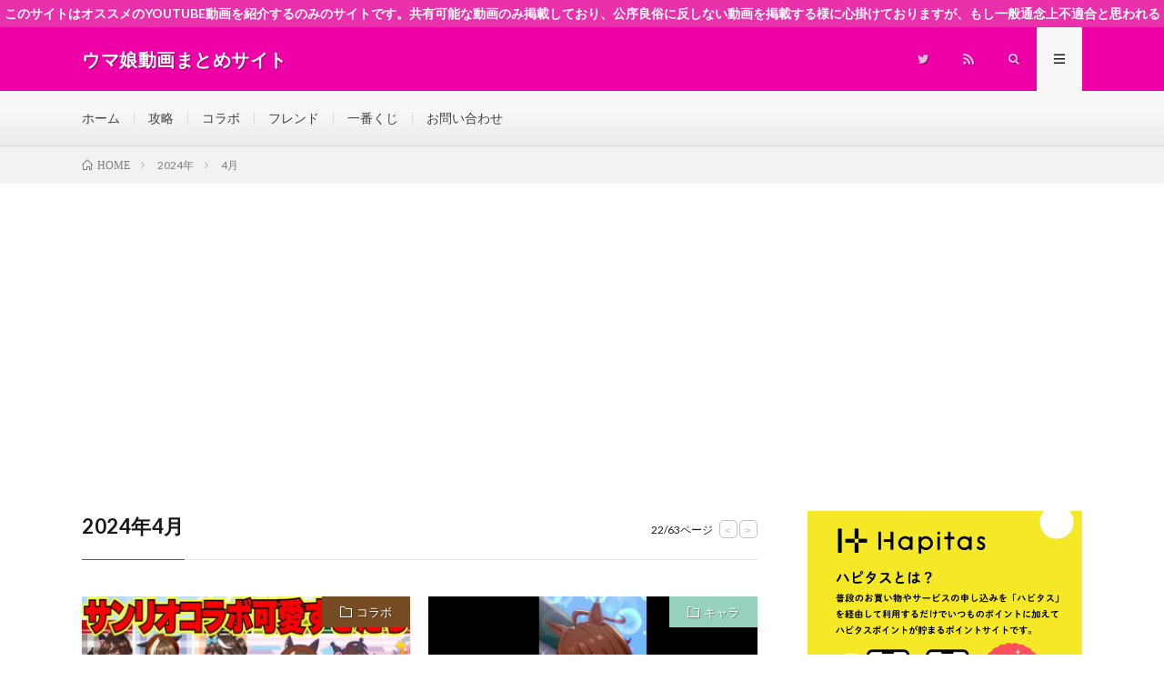

--- FILE ---
content_type: text/html; charset=UTF-8
request_url: https://keiba-leisure.xyz/2024/04/page/22/
body_size: 12950
content:
<!DOCTYPE html>
<html dir="ltr" lang="ja" prefix="og: https://ogp.me/ns#" prefix="og: http://ogp.me/ns#">
<head prefix="og: http://ogp.me/ns# fb: http://ogp.me/ns/fb# article: http://ogp.me/ns/article#">
<meta charset="UTF-8">
<title>4月, 2024 | ウマ娘動画まとめサイト - パート 22</title>

		<!-- All in One SEO 4.9.3 - aioseo.com -->
	<meta name="robots" content="noindex, nofollow, max-image-preview:large" />
	<link rel="canonical" href="https://keiba-leisure.xyz/2024/04/page/22/" />
	<link rel="prev" href="https://keiba-leisure.xyz/2024/04/page/21/" />
	<link rel="next" href="https://keiba-leisure.xyz/2024/04/page/23/" />
	<meta name="generator" content="All in One SEO (AIOSEO) 4.9.3" />
		<script type="application/ld+json" class="aioseo-schema">
			{"@context":"https:\/\/schema.org","@graph":[{"@type":"BreadcrumbList","@id":"https:\/\/keiba-leisure.xyz\/2024\/04\/page\/22\/#breadcrumblist","itemListElement":[{"@type":"ListItem","@id":"https:\/\/keiba-leisure.xyz#listItem","position":1,"name":"\u30db\u30fc\u30e0","item":"https:\/\/keiba-leisure.xyz","nextItem":{"@type":"ListItem","@id":"https:\/\/keiba-leisure.xyz\/2024\/#listItem","name":2024}},{"@type":"ListItem","@id":"https:\/\/keiba-leisure.xyz\/2024\/#listItem","position":2,"name":2024,"item":"https:\/\/keiba-leisure.xyz\/2024\/","nextItem":{"@type":"ListItem","@id":"https:\/\/keiba-leisure.xyz\/2024\/04\/#listItem","name":"04"},"previousItem":{"@type":"ListItem","@id":"https:\/\/keiba-leisure.xyz#listItem","name":"\u30db\u30fc\u30e0"}},{"@type":"ListItem","@id":"https:\/\/keiba-leisure.xyz\/2024\/04\/#listItem","position":3,"name":"04","item":"https:\/\/keiba-leisure.xyz\/2024\/04\/","nextItem":{"@type":"ListItem","@id":"https:\/\/keiba-leisure.xyz\/2024\/04\/page\/22#listItem","name":"\u30da\u30fc\u30b8 22"},"previousItem":{"@type":"ListItem","@id":"https:\/\/keiba-leisure.xyz\/2024\/#listItem","name":2024}},{"@type":"ListItem","@id":"https:\/\/keiba-leisure.xyz\/2024\/04\/page\/22#listItem","position":4,"name":"\u30da\u30fc\u30b8 22","previousItem":{"@type":"ListItem","@id":"https:\/\/keiba-leisure.xyz\/2024\/04\/#listItem","name":"04"}}]},{"@type":"CollectionPage","@id":"https:\/\/keiba-leisure.xyz\/2024\/04\/page\/22\/#collectionpage","url":"https:\/\/keiba-leisure.xyz\/2024\/04\/page\/22\/","name":"4\u6708, 2024 | \u30a6\u30de\u5a18\u52d5\u753b\u307e\u3068\u3081\u30b5\u30a4\u30c8 - \u30d1\u30fc\u30c8 22","inLanguage":"ja","isPartOf":{"@id":"https:\/\/keiba-leisure.xyz\/#website"},"breadcrumb":{"@id":"https:\/\/keiba-leisure.xyz\/2024\/04\/page\/22\/#breadcrumblist"}},{"@type":"Organization","@id":"https:\/\/keiba-leisure.xyz\/#organization","name":"\u30a6\u30de\u5a18\u52d5\u753b\u307e\u3068\u3081\u30b5\u30a4\u30c8","url":"https:\/\/keiba-leisure.xyz\/"},{"@type":"WebSite","@id":"https:\/\/keiba-leisure.xyz\/#website","url":"https:\/\/keiba-leisure.xyz\/","name":"\u30a6\u30de\u5a18\u52d5\u753b\u307e\u3068\u3081\u30b5\u30a4\u30c8","inLanguage":"ja","publisher":{"@id":"https:\/\/keiba-leisure.xyz\/#organization"}}]}
		</script>
		<!-- All in One SEO -->

<link rel='dns-prefetch' href='//static.addtoany.com' />
<link rel='dns-prefetch' href='//www.googletagmanager.com' />
<link rel='dns-prefetch' href='//stats.wp.com' />
<link rel='dns-prefetch' href='//c0.wp.com' />
<link rel='dns-prefetch' href='//pagead2.googlesyndication.com' />
<script id="wpp-js" src="https://keiba-leisure.xyz/wp-content/plugins/wordpress-popular-posts/assets/js/wpp.min.js?ver=7.3.6" data-sampling="0" data-sampling-rate="100" data-api-url="https://keiba-leisure.xyz/wp-json/wordpress-popular-posts" data-post-id="0" data-token="061504a520" data-lang="0" data-debug="0" type="text/javascript"></script>
<link rel='stylesheet' id='wp-block-library-css' href='https://c0.wp.com/c/6.3.7/wp-includes/css/dist/block-library/style.min.css' type='text/css' media='all' />
<style id='wp-block-library-inline-css' type='text/css'>
.has-text-align-justify{text-align:justify;}
</style>
<link rel='stylesheet' id='aioseo/css/src/vue/standalone/blocks/table-of-contents/global.scss-css' href='https://keiba-leisure.xyz/wp-content/plugins/all-in-one-seo-pack/dist/Lite/assets/css/table-of-contents/global.e90f6d47.css?ver=4.9.3' type='text/css' media='all' />
<link rel='stylesheet' id='mediaelement-css' href='https://c0.wp.com/c/6.3.7/wp-includes/js/mediaelement/mediaelementplayer-legacy.min.css' type='text/css' media='all' />
<link rel='stylesheet' id='wp-mediaelement-css' href='https://c0.wp.com/c/6.3.7/wp-includes/js/mediaelement/wp-mediaelement.min.css' type='text/css' media='all' />
<style id='jetpack-sharing-buttons-style-inline-css' type='text/css'>
.jetpack-sharing-buttons__services-list{display:flex;flex-direction:row;flex-wrap:wrap;gap:0;list-style-type:none;margin:5px;padding:0}.jetpack-sharing-buttons__services-list.has-small-icon-size{font-size:12px}.jetpack-sharing-buttons__services-list.has-normal-icon-size{font-size:16px}.jetpack-sharing-buttons__services-list.has-large-icon-size{font-size:24px}.jetpack-sharing-buttons__services-list.has-huge-icon-size{font-size:36px}@media print{.jetpack-sharing-buttons__services-list{display:none!important}}.editor-styles-wrapper .wp-block-jetpack-sharing-buttons{gap:0;padding-inline-start:0}ul.jetpack-sharing-buttons__services-list.has-background{padding:1.25em 2.375em}
</style>
<style id='classic-theme-styles-inline-css' type='text/css'>
/*! This file is auto-generated */
.wp-block-button__link{color:#fff;background-color:#32373c;border-radius:9999px;box-shadow:none;text-decoration:none;padding:calc(.667em + 2px) calc(1.333em + 2px);font-size:1.125em}.wp-block-file__button{background:#32373c;color:#fff;text-decoration:none}
</style>
<style id='global-styles-inline-css' type='text/css'>
body{--wp--preset--color--black: #000000;--wp--preset--color--cyan-bluish-gray: #abb8c3;--wp--preset--color--white: #ffffff;--wp--preset--color--pale-pink: #f78da7;--wp--preset--color--vivid-red: #cf2e2e;--wp--preset--color--luminous-vivid-orange: #ff6900;--wp--preset--color--luminous-vivid-amber: #fcb900;--wp--preset--color--light-green-cyan: #7bdcb5;--wp--preset--color--vivid-green-cyan: #00d084;--wp--preset--color--pale-cyan-blue: #8ed1fc;--wp--preset--color--vivid-cyan-blue: #0693e3;--wp--preset--color--vivid-purple: #9b51e0;--wp--preset--gradient--vivid-cyan-blue-to-vivid-purple: linear-gradient(135deg,rgba(6,147,227,1) 0%,rgb(155,81,224) 100%);--wp--preset--gradient--light-green-cyan-to-vivid-green-cyan: linear-gradient(135deg,rgb(122,220,180) 0%,rgb(0,208,130) 100%);--wp--preset--gradient--luminous-vivid-amber-to-luminous-vivid-orange: linear-gradient(135deg,rgba(252,185,0,1) 0%,rgba(255,105,0,1) 100%);--wp--preset--gradient--luminous-vivid-orange-to-vivid-red: linear-gradient(135deg,rgba(255,105,0,1) 0%,rgb(207,46,46) 100%);--wp--preset--gradient--very-light-gray-to-cyan-bluish-gray: linear-gradient(135deg,rgb(238,238,238) 0%,rgb(169,184,195) 100%);--wp--preset--gradient--cool-to-warm-spectrum: linear-gradient(135deg,rgb(74,234,220) 0%,rgb(151,120,209) 20%,rgb(207,42,186) 40%,rgb(238,44,130) 60%,rgb(251,105,98) 80%,rgb(254,248,76) 100%);--wp--preset--gradient--blush-light-purple: linear-gradient(135deg,rgb(255,206,236) 0%,rgb(152,150,240) 100%);--wp--preset--gradient--blush-bordeaux: linear-gradient(135deg,rgb(254,205,165) 0%,rgb(254,45,45) 50%,rgb(107,0,62) 100%);--wp--preset--gradient--luminous-dusk: linear-gradient(135deg,rgb(255,203,112) 0%,rgb(199,81,192) 50%,rgb(65,88,208) 100%);--wp--preset--gradient--pale-ocean: linear-gradient(135deg,rgb(255,245,203) 0%,rgb(182,227,212) 50%,rgb(51,167,181) 100%);--wp--preset--gradient--electric-grass: linear-gradient(135deg,rgb(202,248,128) 0%,rgb(113,206,126) 100%);--wp--preset--gradient--midnight: linear-gradient(135deg,rgb(2,3,129) 0%,rgb(40,116,252) 100%);--wp--preset--font-size--small: 13px;--wp--preset--font-size--medium: 20px;--wp--preset--font-size--large: 36px;--wp--preset--font-size--x-large: 42px;--wp--preset--spacing--20: 0.44rem;--wp--preset--spacing--30: 0.67rem;--wp--preset--spacing--40: 1rem;--wp--preset--spacing--50: 1.5rem;--wp--preset--spacing--60: 2.25rem;--wp--preset--spacing--70: 3.38rem;--wp--preset--spacing--80: 5.06rem;--wp--preset--shadow--natural: 6px 6px 9px rgba(0, 0, 0, 0.2);--wp--preset--shadow--deep: 12px 12px 50px rgba(0, 0, 0, 0.4);--wp--preset--shadow--sharp: 6px 6px 0px rgba(0, 0, 0, 0.2);--wp--preset--shadow--outlined: 6px 6px 0px -3px rgba(255, 255, 255, 1), 6px 6px rgba(0, 0, 0, 1);--wp--preset--shadow--crisp: 6px 6px 0px rgba(0, 0, 0, 1);}:where(.is-layout-flex){gap: 0.5em;}:where(.is-layout-grid){gap: 0.5em;}body .is-layout-flow > .alignleft{float: left;margin-inline-start: 0;margin-inline-end: 2em;}body .is-layout-flow > .alignright{float: right;margin-inline-start: 2em;margin-inline-end: 0;}body .is-layout-flow > .aligncenter{margin-left: auto !important;margin-right: auto !important;}body .is-layout-constrained > .alignleft{float: left;margin-inline-start: 0;margin-inline-end: 2em;}body .is-layout-constrained > .alignright{float: right;margin-inline-start: 2em;margin-inline-end: 0;}body .is-layout-constrained > .aligncenter{margin-left: auto !important;margin-right: auto !important;}body .is-layout-constrained > :where(:not(.alignleft):not(.alignright):not(.alignfull)){max-width: var(--wp--style--global--content-size);margin-left: auto !important;margin-right: auto !important;}body .is-layout-constrained > .alignwide{max-width: var(--wp--style--global--wide-size);}body .is-layout-flex{display: flex;}body .is-layout-flex{flex-wrap: wrap;align-items: center;}body .is-layout-flex > *{margin: 0;}body .is-layout-grid{display: grid;}body .is-layout-grid > *{margin: 0;}:where(.wp-block-columns.is-layout-flex){gap: 2em;}:where(.wp-block-columns.is-layout-grid){gap: 2em;}:where(.wp-block-post-template.is-layout-flex){gap: 1.25em;}:where(.wp-block-post-template.is-layout-grid){gap: 1.25em;}.has-black-color{color: var(--wp--preset--color--black) !important;}.has-cyan-bluish-gray-color{color: var(--wp--preset--color--cyan-bluish-gray) !important;}.has-white-color{color: var(--wp--preset--color--white) !important;}.has-pale-pink-color{color: var(--wp--preset--color--pale-pink) !important;}.has-vivid-red-color{color: var(--wp--preset--color--vivid-red) !important;}.has-luminous-vivid-orange-color{color: var(--wp--preset--color--luminous-vivid-orange) !important;}.has-luminous-vivid-amber-color{color: var(--wp--preset--color--luminous-vivid-amber) !important;}.has-light-green-cyan-color{color: var(--wp--preset--color--light-green-cyan) !important;}.has-vivid-green-cyan-color{color: var(--wp--preset--color--vivid-green-cyan) !important;}.has-pale-cyan-blue-color{color: var(--wp--preset--color--pale-cyan-blue) !important;}.has-vivid-cyan-blue-color{color: var(--wp--preset--color--vivid-cyan-blue) !important;}.has-vivid-purple-color{color: var(--wp--preset--color--vivid-purple) !important;}.has-black-background-color{background-color: var(--wp--preset--color--black) !important;}.has-cyan-bluish-gray-background-color{background-color: var(--wp--preset--color--cyan-bluish-gray) !important;}.has-white-background-color{background-color: var(--wp--preset--color--white) !important;}.has-pale-pink-background-color{background-color: var(--wp--preset--color--pale-pink) !important;}.has-vivid-red-background-color{background-color: var(--wp--preset--color--vivid-red) !important;}.has-luminous-vivid-orange-background-color{background-color: var(--wp--preset--color--luminous-vivid-orange) !important;}.has-luminous-vivid-amber-background-color{background-color: var(--wp--preset--color--luminous-vivid-amber) !important;}.has-light-green-cyan-background-color{background-color: var(--wp--preset--color--light-green-cyan) !important;}.has-vivid-green-cyan-background-color{background-color: var(--wp--preset--color--vivid-green-cyan) !important;}.has-pale-cyan-blue-background-color{background-color: var(--wp--preset--color--pale-cyan-blue) !important;}.has-vivid-cyan-blue-background-color{background-color: var(--wp--preset--color--vivid-cyan-blue) !important;}.has-vivid-purple-background-color{background-color: var(--wp--preset--color--vivid-purple) !important;}.has-black-border-color{border-color: var(--wp--preset--color--black) !important;}.has-cyan-bluish-gray-border-color{border-color: var(--wp--preset--color--cyan-bluish-gray) !important;}.has-white-border-color{border-color: var(--wp--preset--color--white) !important;}.has-pale-pink-border-color{border-color: var(--wp--preset--color--pale-pink) !important;}.has-vivid-red-border-color{border-color: var(--wp--preset--color--vivid-red) !important;}.has-luminous-vivid-orange-border-color{border-color: var(--wp--preset--color--luminous-vivid-orange) !important;}.has-luminous-vivid-amber-border-color{border-color: var(--wp--preset--color--luminous-vivid-amber) !important;}.has-light-green-cyan-border-color{border-color: var(--wp--preset--color--light-green-cyan) !important;}.has-vivid-green-cyan-border-color{border-color: var(--wp--preset--color--vivid-green-cyan) !important;}.has-pale-cyan-blue-border-color{border-color: var(--wp--preset--color--pale-cyan-blue) !important;}.has-vivid-cyan-blue-border-color{border-color: var(--wp--preset--color--vivid-cyan-blue) !important;}.has-vivid-purple-border-color{border-color: var(--wp--preset--color--vivid-purple) !important;}.has-vivid-cyan-blue-to-vivid-purple-gradient-background{background: var(--wp--preset--gradient--vivid-cyan-blue-to-vivid-purple) !important;}.has-light-green-cyan-to-vivid-green-cyan-gradient-background{background: var(--wp--preset--gradient--light-green-cyan-to-vivid-green-cyan) !important;}.has-luminous-vivid-amber-to-luminous-vivid-orange-gradient-background{background: var(--wp--preset--gradient--luminous-vivid-amber-to-luminous-vivid-orange) !important;}.has-luminous-vivid-orange-to-vivid-red-gradient-background{background: var(--wp--preset--gradient--luminous-vivid-orange-to-vivid-red) !important;}.has-very-light-gray-to-cyan-bluish-gray-gradient-background{background: var(--wp--preset--gradient--very-light-gray-to-cyan-bluish-gray) !important;}.has-cool-to-warm-spectrum-gradient-background{background: var(--wp--preset--gradient--cool-to-warm-spectrum) !important;}.has-blush-light-purple-gradient-background{background: var(--wp--preset--gradient--blush-light-purple) !important;}.has-blush-bordeaux-gradient-background{background: var(--wp--preset--gradient--blush-bordeaux) !important;}.has-luminous-dusk-gradient-background{background: var(--wp--preset--gradient--luminous-dusk) !important;}.has-pale-ocean-gradient-background{background: var(--wp--preset--gradient--pale-ocean) !important;}.has-electric-grass-gradient-background{background: var(--wp--preset--gradient--electric-grass) !important;}.has-midnight-gradient-background{background: var(--wp--preset--gradient--midnight) !important;}.has-small-font-size{font-size: var(--wp--preset--font-size--small) !important;}.has-medium-font-size{font-size: var(--wp--preset--font-size--medium) !important;}.has-large-font-size{font-size: var(--wp--preset--font-size--large) !important;}.has-x-large-font-size{font-size: var(--wp--preset--font-size--x-large) !important;}
.wp-block-navigation a:where(:not(.wp-element-button)){color: inherit;}
:where(.wp-block-post-template.is-layout-flex){gap: 1.25em;}:where(.wp-block-post-template.is-layout-grid){gap: 1.25em;}
:where(.wp-block-columns.is-layout-flex){gap: 2em;}:where(.wp-block-columns.is-layout-grid){gap: 2em;}
.wp-block-pullquote{font-size: 1.5em;line-height: 1.6;}
</style>
<link rel='stylesheet' id='contact-form-7-css' href='https://keiba-leisure.xyz/wp-content/plugins/contact-form-7/includes/css/styles.css?ver=5.9.8' type='text/css' media='all' />
<link rel='stylesheet' id='video-blogster-pro-frontend-css' href='https://keiba-leisure.xyz/wp-content/plugins/video-blogster-pro/video-blogster-frontend.css?ver=4.9.0.4' type='text/css' media='all' />
<link rel='stylesheet' id='wordpress-popular-posts-css-css' href='https://keiba-leisure.xyz/wp-content/plugins/wordpress-popular-posts/assets/css/wpp.css?ver=7.3.6' type='text/css' media='all' />
<link rel='stylesheet' id='addtoany-css' href='https://keiba-leisure.xyz/wp-content/plugins/add-to-any/addtoany.min.css?ver=1.16' type='text/css' media='all' />
<script id="addtoany-core-js-before" type="text/javascript">
window.a2a_config=window.a2a_config||{};a2a_config.callbacks=[];a2a_config.overlays=[];a2a_config.templates={};a2a_localize = {
	Share: "共有",
	Save: "ブックマーク",
	Subscribe: "購読",
	Email: "メール",
	Bookmark: "ブックマーク",
	ShowAll: "すべて表示する",
	ShowLess: "小さく表示する",
	FindServices: "サービスを探す",
	FindAnyServiceToAddTo: "追加するサービスを今すぐ探す",
	PoweredBy: "Powered by",
	ShareViaEmail: "メールでシェアする",
	SubscribeViaEmail: "メールで購読する",
	BookmarkInYourBrowser: "ブラウザにブックマーク",
	BookmarkInstructions: "このページをブックマークするには、 Ctrl+D または \u2318+D を押下。",
	AddToYourFavorites: "お気に入りに追加",
	SendFromWebOrProgram: "任意のメールアドレスまたはメールプログラムから送信",
	EmailProgram: "メールプログラム",
	More: "詳細&#8230;",
	ThanksForSharing: "共有ありがとうございます !",
	ThanksForFollowing: "フォローありがとうございます !"
};
</script>
<script type='text/javascript' defer src='https://static.addtoany.com/menu/page.js' id='addtoany-core-js'></script>
<script type='text/javascript' src='https://c0.wp.com/c/6.3.7/wp-includes/js/jquery/jquery.min.js' id='jquery-core-js'></script>
<script type='text/javascript' src='https://c0.wp.com/c/6.3.7/wp-includes/js/jquery/jquery-migrate.min.js' id='jquery-migrate-js'></script>
<script type='text/javascript' defer src='https://keiba-leisure.xyz/wp-content/plugins/add-to-any/addtoany.min.js?ver=1.1' id='addtoany-jquery-js'></script>

<!-- Site Kit によって追加された Google タグ（gtag.js）スニペット -->
<!-- Google アナリティクス スニペット (Site Kit が追加) -->
<script type='text/javascript' src='https://www.googletagmanager.com/gtag/js?id=G-L73SRM4GR9' id='google_gtagjs-js' async></script>
<script id="google_gtagjs-js-after" type="text/javascript">
window.dataLayer = window.dataLayer || [];function gtag(){dataLayer.push(arguments);}
gtag("set","linker",{"domains":["keiba-leisure.xyz"]});
gtag("js", new Date());
gtag("set", "developer_id.dZTNiMT", true);
gtag("config", "G-L73SRM4GR9");
</script>
<link rel="https://api.w.org/" href="https://keiba-leisure.xyz/wp-json/" /><meta name="generator" content="Site Kit by Google 1.170.0" />	<style>img#wpstats{display:none}</style>
		            <style id="wpp-loading-animation-styles">@-webkit-keyframes bgslide{from{background-position-x:0}to{background-position-x:-200%}}@keyframes bgslide{from{background-position-x:0}to{background-position-x:-200%}}.wpp-widget-block-placeholder,.wpp-shortcode-placeholder{margin:0 auto;width:60px;height:3px;background:#dd3737;background:linear-gradient(90deg,#dd3737 0%,#571313 10%,#dd3737 100%);background-size:200% auto;border-radius:3px;-webkit-animation:bgslide 1s infinite linear;animation:bgslide 1s infinite linear}</style>
            <link rel="stylesheet" href="https://keiba-leisure.xyz/wp-content/themes/lionmedia/style.css">
<link rel="stylesheet" href="https://keiba-leisure.xyz/wp-content/themes/lionmedia-child/style.css">
<link rel="stylesheet" href="https://keiba-leisure.xyz/wp-content/themes/lionmedia/css/icon.css">
<link rel="stylesheet" href="https://fonts.googleapis.com/css?family=Lato:400,700,900">
<meta http-equiv="X-UA-Compatible" content="IE=edge">
<meta name="viewport" content="width=device-width, initial-scale=1, shrink-to-fit=no">
<link rel="dns-prefetch" href="//www.google.com">
<link rel="dns-prefetch" href="//www.google-analytics.com">
<link rel="dns-prefetch" href="//fonts.googleapis.com">
<link rel="dns-prefetch" href="//fonts.gstatic.com">
<link rel="dns-prefetch" href="//pagead2.googlesyndication.com">
<link rel="dns-prefetch" href="//googleads.g.doubleclick.net">
<link rel="dns-prefetch" href="//www.gstatic.com">
<style type="text/css">
.infoHead{background-color:#ea31ac;}

.l-header,
.searchNavi__title,
.key__cat,
.eyecatch__cat,
.rankingBox__title,
.categoryDescription,
.pagetop,
.contactTable__header .required,
.heading.heading-primary .heading__bg,
.btn__link:hover,
.widget .tag-cloud-link:hover,
.comment-respond .submit:hover,
.comments__list .comment-reply-link:hover,
.widget .calendar_wrap tbody a:hover,
.comments__list .comment-meta,
.ctaPost__btn{background:#ed00a6;}

.heading.heading-first,
.heading.heading-widget::before,
.heading.heading-footer::before,
.btn__link,
.widget .tag-cloud-link,
.comment-respond .submit,
.comments__list .comment-reply-link,
.content a:hover,
.t-light .l-footer,
.ctaPost__btn{border-color:#ed00a6;}

.categoryBox__title,
.dateList__item a[rel=tag]:hover,
.dateList__item a[rel=category]:hover,
.copySns__copyLink:hover,
.btn__link,
.widget .tag-cloud-link,
.comment-respond .submit,
.comments__list .comment-reply-link,
.widget a:hover,
.widget ul li .rsswidget,
.content a,
.related__title,
.ctaPost__btn:hover{color:#ed00a6;}

.c-user01 {color:#d8d8d8 !important}
.bgc-user01 {background:#d8d8d8 !important}
.hc-user01:hover {color:#d8d8d8 !important}
.c-user02 {color:#000 !important}
.bgc-user02 {background:#000 !important}
.hc-user02:hover {color:#000 !important}
.c-user03 {color:#000 !important}
.bgc-user03 {background:#000 !important}
.hc-user03:hover {color:#000 !important}
.c-user04 {color:#000 !important}
.bgc-user04 {background:#000 !important}
.hc-user04:hover {color:#000 !important}
.c-user05 {color:#000 !important}
.bgc-user05 {background:#000 !important}
.hc-user05:hover {color:#000 !important}

</style>

<!-- Site Kit が追加した Google AdSense メタタグ -->
<meta name="google-adsense-platform-account" content="ca-host-pub-2644536267352236">
<meta name="google-adsense-platform-domain" content="sitekit.withgoogle.com">
<!-- Site Kit が追加した End Google AdSense メタタグ -->
<!-- この URL で利用できる AMP HTML バージョンはありません。 -->
<!-- Google AdSense スニペット (Site Kit が追加) -->
<script async="async" src="https://pagead2.googlesyndication.com/pagead/js/adsbygoogle.js?client=ca-pub-8602520676189200&amp;host=ca-host-pub-2644536267352236" crossorigin="anonymous" type="text/javascript"></script>

<!-- (ここまで) Google AdSense スニペット (Site Kit が追加) -->
<link rel="icon" href="https://keiba-leisure.xyz/wp-content/uploads/2022/10/cropped-JesqiyD6_400x400-32x32.jpg" sizes="32x32" />
<link rel="icon" href="https://keiba-leisure.xyz/wp-content/uploads/2022/10/cropped-JesqiyD6_400x400-192x192.jpg" sizes="192x192" />
<link rel="apple-touch-icon" href="https://keiba-leisure.xyz/wp-content/uploads/2022/10/cropped-JesqiyD6_400x400-180x180.jpg" />
<meta name="msapplication-TileImage" content="https://keiba-leisure.xyz/wp-content/uploads/2022/10/cropped-JesqiyD6_400x400-270x270.jpg" />
<meta property="og:site_name" content="ウマ娘動画まとめサイト" />
<meta property="og:type" content="website" />
<meta property="og:title" content="4月, 2024 | ウマ娘動画まとめサイト - パート 22" />
<meta property="og:description" content="" />
<meta property="og:url" content="https://keiba-leisure.xyz/2026/01/" />
<meta property="og:image" content="https://keiba-leisure.xyz/wp-content/themes/lionmedia/img/img_no.gif" />
<meta name="twitter:card" content="summary" />



</head>
<body class="t-light t-rich">

    <div class="infoHead">
    <a class="infoHead__link" href="https://keiba-leisure.xyz/sample-page/?customize_changeset_uuid=35edb2ef-0941-457b-84b2-a31539f5ac8f&amp;customize_autosaved=on">      このサイトはオススメのYOUTUBE動画を紹介するのみのサイトです。共有可能な動画のみ掲載しており、公序良俗に反しない動画を掲載する様に心掛けておりますが、もし一般通念上不適合と思われる動画がございましたら、下記お問合せよりご連絡ください。即刻対処させて頂きます。なお、同サイトはGoogleアドセンスによる広告を掲載しております。    </a>  </div>
  
  <!--l-header-->
  <header class="l-header">
    <div class="container">
      
      <div class="siteTitle">

              <p class="siteTitle__name  u-txtShdw">
          <a class="siteTitle__link" href="https://keiba-leisure.xyz">
            <span class="siteTitle__main">ウマ娘動画まとめサイト</span>
          </a>
          <span class="siteTitle__sub"></span>
		</p>	        </div>
      
      <nav class="menuNavi">      
                <ul class="menuNavi__list">
		              <li class="menuNavi__item u-none-sp u-txtShdw"><a class="menuNavi__link icon-twitter" href="https://twitter.com/keibamoviemen"></a></li>
		                            <li class="menuNavi__item u-none-sp u-txtShdw"><a class="menuNavi__link icon-rss" href="https://keiba-leisure.xyz/feed/"></a></li>
					              <li class="menuNavi__item u-txtShdw"><span class="menuNavi__link icon-search" id="menuNavi__search" onclick="toggle__search();"></span></li>
            <li class="menuNavi__item u-txtShdw"><span class="menuNavi__link menuNavi__link-current icon-menu" id="menuNavi__menu" onclick="toggle__menu();"></span></li>
                  </ul>
      </nav>
      
    </div>
  </header>
  <!--/l-header-->
  
  <!--l-extra-->
        <div class="l-extraNone" id="extra__search">
      <div class="container">
        <div class="searchNavi">
                    
                <div class="searchBox">
        <form class="searchBox__form" method="get" target="_top" action="https://keiba-leisure.xyz/" >
          <input class="searchBox__input" type="text" maxlength="50" name="s" placeholder="記事検索"><button class="searchBox__submit icon-search" type="submit" value="search"> </button>
        </form>
      </div>        </div>
      </div>
    </div>
        
    <div class="l-extra" id="extra__menu">
      <div class="container container-max">
        <nav class="globalNavi">
          <ul class="globalNavi__list">
          	        <li id="menu-item-21784" class="menu-item menu-item-type-custom menu-item-object-custom menu-item-home menu-item-21784"><a href="https://keiba-leisure.xyz/">ホーム</a></li>
<li id="menu-item-351888" class="menu-item menu-item-type-taxonomy menu-item-object-category menu-item-351888"><a href="https://keiba-leisure.xyz/category/%e6%94%bb%e7%95%a5/">攻略</a></li>
<li id="menu-item-351884" class="menu-item menu-item-type-taxonomy menu-item-object-category menu-item-351884"><a href="https://keiba-leisure.xyz/category/%e3%82%b3%e3%83%a9%e3%83%9c/">コラボ</a></li>
<li id="menu-item-351886" class="menu-item menu-item-type-taxonomy menu-item-object-category menu-item-351886"><a href="https://keiba-leisure.xyz/category/%e3%83%95%e3%83%ac%e3%83%b3%e3%83%89/">フレンド</a></li>
<li id="menu-item-351887" class="menu-item menu-item-type-taxonomy menu-item-object-category menu-item-351887"><a href="https://keiba-leisure.xyz/category/%e4%b8%80%e7%95%aa%e3%81%8f%e3%81%98/">一番くじ</a></li>
<li id="menu-item-21786" class="menu-item menu-item-type-post_type menu-item-object-page menu-item-21786"><a href="https://keiba-leisure.xyz/sample-page/">お問い合わせ</a></li>
	                                    
                          <li class="menu-item u-none-pc"><a class="icon-twitter" href="https://twitter.com/keibamoviemen"></a></li>
                                          <li class="menu-item u-none-pc"><a class="icon-rss" href="https://keiba-leisure.xyz/feed/"></a></li>
			  		                
                    </ul>
        </nav>
      </div>
    </div>
  <!--/l-extra-->

<div class="breadcrumb" ><div class="container" ><ul class="breadcrumb__list"><li class="breadcrumb__item" itemscope itemtype="http://data-vocabulary.org/Breadcrumb"><a href="https://keiba-leisure.xyz/" itemprop="url"><span class="icon-home" itemprop="title">HOME</span></a></li><li class="breadcrumb__item" itemscope itemtype="http://data-vocabulary.org/Breadcrumb"><a href="https://keiba-leisure.xyz/2024/" itemprop="url"><span itemprop="title">2024年</span></a></li><li class="breadcrumb__item">4月</li></ul></div></div>   
  <!-- l-wrapper -->
  <div class="l-wrapper">
	
    <!-- l-main -->
    <main class="l-main">
	  
            <header class="archiveTitle">
        <h1 class="heading heading-first">2024年4月</h1>
		<div class="subPager"><span class="subPager__text">22/63ページ</span><ul class="subPager__list"><li class="subPager__item"><a href="https://keiba-leisure.xyz/2024/04/page/21/" class="subPager__link">&lt;</a></li><li class="subPager__item"><a href="https://keiba-leisure.xyz/2024/04/page/23/" class="subPager__link">&gt;</a></li></ul></div>      </header>
            
      	  
	          <div class="archive">
	    	                  <article class="archiveItem
	        ">
        
        <div class="eyecatch eyecatch-archive">
                    <span class="eyecatch__cat bgc-brown u-txtShdw"><a href="https://keiba-leisure.xyz/category/%e3%82%b3%e3%83%a9%e3%83%9c/" rel="category tag">コラボ</a></span>
          <a href="https://keiba-leisure.xyz/2024/04/20/post-388947/"><img width="730" height="410" src="https://keiba-leisure.xyz/wp-content/uploads/2024/04/9479c39e98e3c1819b642531417b5bd1-730x410.jpg" class="attachment-icatch size-icatch wp-post-image" alt="" decoding="async" fetchpriority="high" /></a>
        </div>
        
                <ul class="dateList dateList-archive">
                    <li class="dateList__item icon-calendar">2024.04.20</li>
                            </ul>
        
        <h2 class="heading heading-archive">
          <a class=" hc-brown" href="https://keiba-leisure.xyz/2024/04/20/post-388947/">「ウマ娘がサンリオとのコラボ発表！シュヴァち可愛すぎない？」に対するみんなの反応</a>
        </h2>
        
        <p class="archiveItem__text">
		  引用元：TVアニメ『ウマ娘 プリティーダービー Season 3』×サンリオキャラクターズコラボ 　　　　サンリオ公式ポータルサイト 　　　　 　　　　むにゅぐるみパティオ 　　　　 　　　　 　　　　二次元裏＠ふたば 過去のオススメ動画 「トランセンドのキャラスト1話の途中で見るのやめたんだよね」に対するみんなの反応 [&hellip;]        </p>
        
        <div class="btn btn-right">
          <a class="btn__link" href="https://keiba-leisure.xyz/2024/04/20/post-388947/">続きを読む</a>
        </div>
      
      </article>
		  		  			                  <article class="archiveItem
	        ">
        
        <div class="eyecatch eyecatch-archive">
                    <span class="eyecatch__cat bgc-mintgreen u-txtShdw"><a href="https://keiba-leisure.xyz/category/%e6%94%bb%e7%95%a5/%e3%82%ad%e3%83%a3%e3%83%a9/" rel="category tag">キャラ</a></span>
          <a href="https://keiba-leisure.xyz/2024/04/19/post-388970/"><img width="730" height="410" src="https://keiba-leisure.xyz/wp-content/uploads/2024/04/2f7eebf49b862426611f5115c1d5aed4-730x410.jpg" class="attachment-icatch size-icatch wp-post-image" alt="" decoding="async" /></a>
        </div>
        
                <ul class="dateList dateList-archive">
                    <li class="dateList__item icon-calendar">2024.04.19</li>
                            </ul>
        
        <h2 class="heading heading-archive">
          <a class=" hc-mintgreen" href="https://keiba-leisure.xyz/2024/04/19/post-388970/">【ウマ娘】】復帰勢が昔のキャラでUF目指す</a>
        </h2>
        
        <p class="archiveItem__text">
		  ツイッター： お悩み相談乗ります！        </p>
        
        <div class="btn btn-right">
          <a class="btn__link" href="https://keiba-leisure.xyz/2024/04/19/post-388970/">続きを読む</a>
        </div>
      
      </article>
		  		  			                  <article class="archiveItem
	        ">
        
        <div class="eyecatch eyecatch-archive">
                    <span class="eyecatch__cat bgc-radish u-txtShdw"><a href="https://keiba-leisure.xyz/category/%e6%94%bb%e7%95%a5/%e8%82%b2%e6%88%90/" rel="category tag">育成</a></span>
          <a href="https://keiba-leisure.xyz/2024/04/19/post-388896/"><img width="730" height="410" src="https://keiba-leisure.xyz/wp-content/uploads/2024/04/e283c2d0748cd4c7d9de4e5c8fe31b85-730x410.jpg" class="attachment-icatch size-icatch wp-post-image" alt="" decoding="async" /></a>
        </div>
        
                <ul class="dateList dateList-archive">
                    <li class="dateList__item icon-calendar">2024.04.19</li>
                            </ul>
        
        <h2 class="heading heading-archive">
          <a class=" hc-radish" href="https://keiba-leisure.xyz/2024/04/19/post-388896/">【育成/参加型】ウマ娘配信&#x1f497;&#x2728;#shorts　＃雑談　＃Vtuber</a>
        </h2>
        
        <p class="archiveItem__text">
		  ＼けも耳界の王&#x1f451; すもももこだよ&#x1f351;／ みんなに、けも耳のすばらしさを伝えるためにきたよ&#x1f49b;応援よろしくね&#x1f5fd;&#x2728; 好きなことは、ゲームとおしゃべり(*&#8217;ω&#8217;*) みんなと楽しくゲームやおしゃべり出来たらうれしいなっ(*&#8 [&hellip;]        </p>
        
        <div class="btn btn-right">
          <a class="btn__link" href="https://keiba-leisure.xyz/2024/04/19/post-388896/">続きを読む</a>
        </div>
      
      </article>
		  		  			                  <article class="archiveItem
	        ">
        
        <div class="eyecatch eyecatch-archive">
                    <span class="eyecatch__cat bgc-brown u-txtShdw"><a href="https://keiba-leisure.xyz/category/%e3%82%b3%e3%83%a9%e3%83%9c/" rel="category tag">コラボ</a></span>
          <a href="https://keiba-leisure.xyz/2024/04/19/post-388880/"><img width="730" height="410" src="https://keiba-leisure.xyz/wp-content/uploads/2024/04/bf9f21876944292201f4da7d2abbb860-730x410.jpg" class="attachment-icatch size-icatch wp-post-image" alt="" decoding="async" loading="lazy" /></a>
        </div>
        
                <ul class="dateList dateList-archive">
                    <li class="dateList__item icon-calendar">2024.04.19</li>
                            </ul>
        
        <h2 class="heading heading-archive">
          <a class=" hc-brown" href="https://keiba-leisure.xyz/2024/04/19/post-388880/">『ウマ娘がサンリオとコラボ開催決定！』に対するみんなの反応集 まとめ ウマ娘プリティーダービー レイミン キタサンブラック</a>
        </h2>
        
        <p class="archiveItem__text">
		  『ウマ娘がサンリオとコラボ開催決定！』に対するみんなの反応集 まとめ ウマ娘プリティーダービー レイミン 誕生日 寄付 バースデードネーション TVアニメ『ウマ娘 プリティーダービー Season 3』×サンリオキャラクターズのコラボが決定！ まとめシリーズ ナイスネイチャのメモリアルドネーション33333円寄付してき [&hellip;]        </p>
        
        <div class="btn btn-right">
          <a class="btn__link" href="https://keiba-leisure.xyz/2024/04/19/post-388880/">続きを読む</a>
        </div>
      
      </article>
		  		  			                  <article class="archiveItem
	        ">
        
        <div class="eyecatch eyecatch-archive">
                    <span class="eyecatch__cat bgc-orange u-txtShdw"><a href="https://keiba-leisure.xyz/category/%e6%94%bb%e7%95%a5/%e3%83%aa%e3%82%bb%e3%83%9e%e3%83%a9/" rel="category tag">リセマラ</a></span>
          <a href="https://keiba-leisure.xyz/2024/04/19/post-388892/"><img width="730" height="410" src="https://keiba-leisure.xyz/wp-content/uploads/2024/04/39c3b43749b0f0730c81c068aa1b3d60-730x410.jpg" class="attachment-icatch size-icatch wp-post-image" alt="" decoding="async" loading="lazy" /></a>
        </div>
        
                <ul class="dateList dateList-archive">
                    <li class="dateList__item icon-calendar">2024.04.19</li>
                            </ul>
        
        <h2 class="heading heading-archive">
          <a class=" hc-orange" href="https://keiba-leisure.xyz/2024/04/19/post-388892/">【ビックリマン】新作謎ゲー「ビックリマンワンダーコレクション」でリセマラ攻略してみる配信【ワンコレ】【神ゲー発掘】</a>
        </h2>
        
        <p class="archiveItem__text">
		  いつもの ▼Twitter ▼ツイッチ（PCゲームは基本こっち） ▼使用させて頂いてるBGMサイト様 ◆DOVA-SYNDROME：​​​​​​​​​​ ◆ ◆ ◆ #ビックリマン #ワンコレ        </p>
        
        <div class="btn btn-right">
          <a class="btn__link" href="https://keiba-leisure.xyz/2024/04/19/post-388892/">続きを読む</a>
        </div>
      
      </article>
		  		  			                  <article class="archiveItem
	        ">
        
        <div class="eyecatch eyecatch-archive">
                    <span class="eyecatch__cat bgc-radish u-txtShdw"><a href="https://keiba-leisure.xyz/category/%e6%94%bb%e7%95%a5/%e8%82%b2%e6%88%90/" rel="category tag">育成</a></span>
          <a href="https://keiba-leisure.xyz/2024/04/19/post-388900/"><img width="730" height="410" src="https://keiba-leisure.xyz/wp-content/uploads/2024/04/14c93d3fbc2dc9e24b2bc5231335035c-730x410.jpg" class="attachment-icatch size-icatch wp-post-image" alt="" decoding="async" loading="lazy" /></a>
        </div>
        
                <ul class="dateList dateList-archive">
                    <li class="dateList__item icon-calendar">2024.04.19</li>
                            </ul>
        
        <h2 class="heading heading-archive">
          <a class=" hc-radish" href="https://keiba-leisure.xyz/2024/04/19/post-388900/">【ウマ娘】#54  リーグオブヒーローズに向けて育成していきます！《生配信》</a>
        </h2>
        
        <p class="archiveItem__text">
		  &#8212;&#8212;&#8212;&#8212;&#8212;&#8212;&#8212;&#8212;&#8212;&#8212;&#8212;&#8212;&#8212;&#8212;&#8212;&#8212;&#8212;&#8212;&#8212;&#8212;&#8212;&#8212;&#8212 [&hellip;]        </p>
        
        <div class="btn btn-right">
          <a class="btn__link" href="https://keiba-leisure.xyz/2024/04/19/post-388900/">続きを読む</a>
        </div>
      
      </article>
		  		  			                  <article class="archiveItem
	        ">
        
        <div class="eyecatch eyecatch-archive">
                    <span class="eyecatch__cat bgc-mintgreen u-txtShdw"><a href="https://keiba-leisure.xyz/category/%e6%94%bb%e7%95%a5/%e3%82%ad%e3%83%a3%e3%83%a9/" rel="category tag">キャラ</a></span>
          <a href="https://keiba-leisure.xyz/2024/04/19/post-388928/"><img width="730" height="410" src="https://keiba-leisure.xyz/wp-content/uploads/2024/04/65dd79806f31debe8495fb8d35c66d54-730x410.jpg" class="attachment-icatch size-icatch wp-post-image" alt="" decoding="async" loading="lazy" /></a>
        </div>
        
                <ul class="dateList dateList-archive">
                    <li class="dateList__item icon-calendar">2024.04.19</li>
                            </ul>
        
        <h2 class="heading heading-archive">
          <a class=" hc-mintgreen" href="https://keiba-leisure.xyz/2024/04/19/post-388928/">【ウマ娘】新キャラアースの解説しつつ、LOHとチャンミについて語る！【動画出しました】　日本語/EN/中文</a>
        </h2>
        
        <p class="archiveItem__text">
		  aki(アキ)と申します。主にゲーム配信をしています。今はウマ娘が中心です。 I‘m streaming games on this channel. now I mainly play umaMusume. 这是发行游戏的频道。 现在，我主要做 UmaMusume 的游戏。 日本語/EN/中文 良ければチャンネル登録 [&hellip;]        </p>
        
        <div class="btn btn-right">
          <a class="btn__link" href="https://keiba-leisure.xyz/2024/04/19/post-388928/">続きを読む</a>
        </div>
      
      </article>
		  		  			                  <article class="archiveItem
	        ">
        
        <div class="eyecatch eyecatch-archive">
                    <span class="eyecatch__cat bgc-brown u-txtShdw"><a href="https://keiba-leisure.xyz/category/%e3%82%b3%e3%83%a9%e3%83%9c/" rel="category tag">コラボ</a></span>
          <a href="https://keiba-leisure.xyz/2024/04/19/post-388884/"><img width="730" height="410" src="https://keiba-leisure.xyz/wp-content/uploads/2024/04/fd0adb0e0400c0a420fc2c926e056e30-730x410.jpg" class="attachment-icatch size-icatch wp-post-image" alt="" decoding="async" loading="lazy" /></a>
        </div>
        
                <ul class="dateList dateList-archive">
                    <li class="dateList__item icon-calendar">2024.04.19</li>
                            </ul>
        
        <h2 class="heading heading-archive">
          <a class=" hc-brown" href="https://keiba-leisure.xyz/2024/04/19/post-388884/">『サンリオコラボ服装のチョイスに担当の癖を感じる』に対するみんなの反応【ウマ娘プリティーダービー】</a>
        </h2>
        
        <p class="archiveItem__text">
		  新ウマ娘 ジェンティルドンナ（CV芹澤優） オルフェーヴル（CV日笠陽子） ウインバリアシオン（CV月城日花） スティルインラブ（CV宮下早紀） ダンツフレーム（CV福嶋晴菜） ノーリーズン（CV河野ひより） フリオーソ（CV西連寺亜希） トランセンド（CV塚田悠衣） エスポワールシチー（CV亜咲花） 『みんなの反応シ [&hellip;]        </p>
        
        <div class="btn btn-right">
          <a class="btn__link" href="https://keiba-leisure.xyz/2024/04/19/post-388884/">続きを読む</a>
        </div>
      
      </article>
		  		  			                  <article class="archiveItem
	        ">
        
        <div class="eyecatch eyecatch-archive">
                    <span class="eyecatch__cat bgc u-txtShdw"><a href="https://keiba-leisure.xyz/category/%e6%94%bb%e7%95%a5/%e3%83%81%e3%83%a3%e3%83%b3%e3%83%9f/" rel="category tag">チャンミ</a></span>
          <a href="https://keiba-leisure.xyz/2024/04/19/post-388912/"><img width="730" height="410" src="https://keiba-leisure.xyz/wp-content/uploads/2024/04/df19753c78bfe34f7eca8e8b4d17e39d-730x410.jpg" class="attachment-icatch size-icatch wp-post-image" alt="" decoding="async" loading="lazy" /></a>
        </div>
        
                <ul class="dateList dateList-archive">
                    <li class="dateList__item icon-calendar">2024.04.19</li>
                            </ul>
        
        <h2 class="heading heading-archive">
          <a class=" hc" href="https://keiba-leisure.xyz/2024/04/19/post-388912/">【ガチャ解説】美声のアース実装!!中長距離のすごく中盤速度!!汎用性抜群!?継承で使える?!　#ウマ娘</a>
        </h2>
        
        <p class="archiveItem__text">
		  久々のチャンミを頑張ろう!! 【4月のマイルチャンミ関連】 #ウマ娘 #チャンピオンズミーティング #サウンズオブアース        </p>
        
        <div class="btn btn-right">
          <a class="btn__link" href="https://keiba-leisure.xyz/2024/04/19/post-388912/">続きを読む</a>
        </div>
      
      </article>
		  		  			                  <article class="archiveItem
	        ">
        
        <div class="eyecatch eyecatch-archive">
                    <span class="eyecatch__cat bgc-radish u-txtShdw"><a href="https://keiba-leisure.xyz/category/%e6%94%bb%e7%95%a5/%e8%82%b2%e6%88%90/" rel="category tag">育成</a></span>
          <a href="https://keiba-leisure.xyz/2024/04/19/post-388904/"><img width="730" height="410" src="https://keiba-leisure.xyz/wp-content/uploads/2024/04/1b92a509b28353a269b43db177022296-730x410.jpg" class="attachment-icatch size-icatch wp-post-image" alt="" decoding="async" loading="lazy" /></a>
        </div>
        
                <ul class="dateList dateList-archive">
                    <li class="dateList__item icon-calendar">2024.04.19</li>
                            </ul>
        
        <h2 class="heading heading-archive">
          <a class=" hc-radish" href="https://keiba-leisure.xyz/2024/04/19/post-388904/">【ウマ娘】縦型配信［&#x1f380;ガチャと長距離育成にゃん&#x1f380;］【にゃんこメイド】</a>
        </h2>
        
        <p class="archiveItem__text">
		  マイルチャンミ育成にゃんにゃん&#x1f408;&#x200d; #ウマ娘　#縦型配信　 アドバイスなど不要です！ *私自身喉弱いため高い声出さないようにしてるため低い声しか出せないため自然と男の子ボイスでの活動になります…それでも応援してくださる方はチャンネル登録、高評価よろしくおねがいいたします！！ &#x1f39 [&hellip;]        </p>
        
        <div class="btn btn-right">
          <a class="btn__link" href="https://keiba-leisure.xyz/2024/04/19/post-388904/">続きを読む</a>
        </div>
      
      </article>
		  		  		        </div>
	  	  
	  <div class="pager"><a class="prev page-numbers" href="https://keiba-leisure.xyz/2024/04/page/21/">PREV</a>
<a class="page-numbers" href="https://keiba-leisure.xyz/2024/04/">1</a>
<span class="page-numbers dots">&hellip;</span>
<span aria-current="page" class="page-numbers current">22</span>
<span class="page-numbers dots">&hellip;</span>
<a class="page-numbers" href="https://keiba-leisure.xyz/2024/04/page/63/">63</a>
<a class="next page-numbers" href="https://keiba-leisure.xyz/2024/04/page/23/">NEXT</a></div>      
    </main>
    <!-- /l-main -->
    
	    <!-- l-sidebar -->
          <div class="l-sidebar">
	  
	          <aside class="widget"><a href="https://hapitas.jp/register?i=23550313" target="_blank"><img decoding="async" src="https://img.hapitas.jp/img/images/referral_download/referral_download1.png" border="0" alt="その買うを、もっとハッピーに。｜ハピタス"></a></aside><aside class="widget">
<div class="wp-block-columns is-layout-flex wp-container-3 wp-block-columns-is-layout-flex">
<div class="wp-block-column is-layout-flow wp-block-column-is-layout-flow"></div>



<div class="wp-block-column is-layout-flow wp-block-column-is-layout-flow"></div>
</div>
</aside><aside class="widget"><script type="text/javascript">
<!--
    var blogroll_channel_id = 349959;
// -->
</script>
<script type="text/javascript" charset="utf-8" src="https://blogroll.livedoor.net/js/blogroll.js"></script>
<link rel="stylesheet" type="text/css" href="https://blogroll.livedoor.net/css/default2.css" />
</aside>	  	  
	      
    </div>

    <!-- /l-sidebar -->
	    
  </div>
  <!-- /l-wrapper -->



  <!--l-footer-->
  <footer class="l-footer">
    <div class="container">
      <div class="pagetop u-txtShdw"><a class="pagetop__link" href="#top">Back to Top</a></div>
      
                  <div class="widgetFoot">
        <div class="widgetFoot__contents">
                </div>
        
        <div class="widgetFoot__contents">
                  <aside class="widget widget-foot"><div class="adWidget"><!-- admax -->
<script src="https://adm.shinobi.jp/s/3302324610cbfddf8bc1cdf1da66c0e8"></script>
<!-- admax --><h2 class="adWidget__title">Advertisement</h2></div></aside>	            </div>
        
        <div class="widgetFoot__contents">
                </div>
      </div>
            
      <div class="copySns ">
        <div class="copySns__copy">
                      © Copyright 2026 <a class="copySns__copyLink" href="https://keiba-leisure.xyz">ウマ娘動画まとめサイト</a>.
          	      <span class="copySns__copyInfo u-none">
		    ウマ娘動画まとめサイト by <a class="copySns__copyLink" href="http://fit-jp.com/" target="_blank">FIT-Web Create</a>. Powered by <a class="copySns__copyLink" href="https://wordpress.org/" target="_blank">WordPress</a>.
          </span>
        </div>
      
                        <ul class="copySns__list">
		              <li class="copySns__listItem"><a class="copySns__listLink icon-twitter" href="https://twitter.com/keibamoviemen"></a></li>
		                            <li class="copySns__listItem"><a class="copySns__listLink icon-rss" href="https://keiba-leisure.xyz/feed/"></a></li>
					          </ul>
              
      </div>

    </div>     
  </footer>
  <!-- /l-footer -->

      <style id='core-block-supports-inline-css' type='text/css'>
.wp-container-3.wp-container-3{flex-wrap:nowrap;}
</style>
<script type='text/javascript' src='https://c0.wp.com/c/6.3.7/wp-includes/js/dist/vendor/wp-polyfill-inert.min.js' id='wp-polyfill-inert-js'></script>
<script type='text/javascript' src='https://c0.wp.com/c/6.3.7/wp-includes/js/dist/vendor/regenerator-runtime.min.js' id='regenerator-runtime-js'></script>
<script type='text/javascript' src='https://c0.wp.com/c/6.3.7/wp-includes/js/dist/vendor/wp-polyfill.min.js' id='wp-polyfill-js'></script>
<script type='text/javascript' src='https://c0.wp.com/c/6.3.7/wp-includes/js/dist/hooks.min.js' id='wp-hooks-js'></script>
<script type='text/javascript' src='https://c0.wp.com/c/6.3.7/wp-includes/js/dist/i18n.min.js' id='wp-i18n-js'></script>
<script id="wp-i18n-js-after" type="text/javascript">
wp.i18n.setLocaleData( { 'text direction\u0004ltr': [ 'ltr' ] } );
</script>
<script type='text/javascript' src='https://keiba-leisure.xyz/wp-content/plugins/contact-form-7/includes/swv/js/index.js?ver=5.9.8' id='swv-js'></script>
<script type='text/javascript' id='contact-form-7-js-extra'>
/* <![CDATA[ */
var wpcf7 = {"api":{"root":"https:\/\/keiba-leisure.xyz\/wp-json\/","namespace":"contact-form-7\/v1"}};
/* ]]> */
</script>
<script type='text/javascript' id='contact-form-7-js-translations'>
( function( domain, translations ) {
	var localeData = translations.locale_data[ domain ] || translations.locale_data.messages;
	localeData[""].domain = domain;
	wp.i18n.setLocaleData( localeData, domain );
} )( "contact-form-7", {"translation-revision-date":"2024-07-17 08:16:16+0000","generator":"GlotPress\/4.0.1","domain":"messages","locale_data":{"messages":{"":{"domain":"messages","plural-forms":"nplurals=1; plural=0;","lang":"ja_JP"},"This contact form is placed in the wrong place.":["\u3053\u306e\u30b3\u30f3\u30bf\u30af\u30c8\u30d5\u30a9\u30fc\u30e0\u306f\u9593\u9055\u3063\u305f\u4f4d\u7f6e\u306b\u7f6e\u304b\u308c\u3066\u3044\u307e\u3059\u3002"],"Error:":["\u30a8\u30e9\u30fc:"]}},"comment":{"reference":"includes\/js\/index.js"}} );
</script>
<script type='text/javascript' src='https://keiba-leisure.xyz/wp-content/plugins/contact-form-7/includes/js/index.js?ver=5.9.8' id='contact-form-7-js'></script>
<script type='text/javascript' src='https://stats.wp.com/e-202605.js' id='jetpack-stats-js' data-wp-strategy='defer'></script>
<script id="jetpack-stats-js-after" type="text/javascript">
_stq = window._stq || [];
_stq.push([ "view", JSON.parse("{\"v\":\"ext\",\"blog\":\"181149238\",\"post\":\"0\",\"tz\":\"9\",\"srv\":\"keiba-leisure.xyz\",\"j\":\"1:13.3.2\"}") ]);
_stq.push([ "clickTrackerInit", "181149238", "0" ]);
</script>
<script>
function toggle__search(){
	extra__search.className="l-extra";
	extra__menu.className="l-extraNone";
	menuNavi__search.className = "menuNavi__link menuNavi__link-current icon-search ";
	menuNavi__menu.className = "menuNavi__link icon-menu";
}

function toggle__menu(){
	extra__search.className="l-extraNone";
	extra__menu.className="l-extra";
	menuNavi__search.className = "menuNavi__link icon-search";
	menuNavi__menu.className = "menuNavi__link menuNavi__link-current icon-menu";
}
</script>  

</body>
</html>
















--- FILE ---
content_type: text/html; charset=utf-8
request_url: https://www.google.com/recaptcha/api2/aframe
body_size: 266
content:
<!DOCTYPE HTML><html><head><meta http-equiv="content-type" content="text/html; charset=UTF-8"></head><body><script nonce="4hR4CeSdr-rhbbS0RzPqhg">/** Anti-fraud and anti-abuse applications only. See google.com/recaptcha */ try{var clients={'sodar':'https://pagead2.googlesyndication.com/pagead/sodar?'};window.addEventListener("message",function(a){try{if(a.source===window.parent){var b=JSON.parse(a.data);var c=clients[b['id']];if(c){var d=document.createElement('img');d.src=c+b['params']+'&rc='+(localStorage.getItem("rc::a")?sessionStorage.getItem("rc::b"):"");window.document.body.appendChild(d);sessionStorage.setItem("rc::e",parseInt(sessionStorage.getItem("rc::e")||0)+1);localStorage.setItem("rc::h",'1769456292102');}}}catch(b){}});window.parent.postMessage("_grecaptcha_ready", "*");}catch(b){}</script></body></html>

--- FILE ---
content_type: text/javascript; charset=UTF-8
request_url: https://blogroll.livedoor.net/349959/roll_data
body_size: 6149
content:
blogroll_write_feeds(349959, {"show_number":"0","show_per_category":"0","is_adult":"0","show_ad":"1","show_hm":"0","ad_type":"text","view_text":"entry","show_new":"1","last_reported_click_log_id":0,"title_charnum":"0","view_favicon":"1","view_hatena_bookmark":"1","last_force_sync":0,"categories":[],"show_md":"0","view_icon":"0","has_feed":"1","last_update_daily_log":0,"new_limit":"21600"}, [{"feed_title":"\u6700\u65b0 \u4eba\u6c17\u91e3\u308aYOUTUBE\u52d5\u753b\u307e\u3068\u3081\u30b5\u30a4\u30c8 WEST","feed_id":"577478","entry_link":"https://kansai-leisure.xyz/archives/404996","entry_title":"\u30c7\u30ab\u30af\u30ed\u964d\u81e8 #\u9577\u5d0e\u78ef\u91e3\u308a #\u5927\u702c\u6238\u78ef\u91e3\u308a #\u4f50\u4e16\u4fdd\u78ef\u91e3\u308a\u30af\u30ed","entry_id":"343098512957","icon_path":"https://blogroll.livedoor.net/blogroll/icons/-common-/1.gif","sig":"8853b02948","posted_at":"1769452601","created_at":"1769454006","category_id":"0"},{"feed_title":"\u6700\u65b0 \u4eba\u6c17\u91e3\u308aYOUTUBE\u52d5\u753b\u307e\u3068\u3081\u30b5\u30a4\u30c8 WEST","feed_id":"577478","entry_link":"https://kansai-leisure.xyz/archives/404992","entry_title":"\u91e3\u308a\u597d\u304d\u306b\u306f\u582a\u3089\u306a\u3044\u3068\u601d\u3046\u3002\u4eca\u56de\u306e\u3084\u308a\u305f\u3044\u3053\u3068\u270d\ufe0f\u65e5\u672c\u4e00\u91e3\u308c\u308b\u6d77\u3067\u91e3\u308a\u3057\u305f\u3044\uff01 #shots #\u91e3\u308a#\u6d77\u91e3\u308a #\u5bfe\u99ac #\u9577\u5d0e","entry_id":"343098512958","icon_path":"https://blogroll.livedoor.net/blogroll/icons/-common-/1.gif","sig":"d25730c202","posted_at":"1769452593","created_at":"1769454006","category_id":"0"},{"feed_title":"\u6700\u65b0 \u4eba\u6c17\u91e3\u308aYOUTUBE\u52d5\u753b\u307e\u3068\u3081\u30b5\u30a4\u30c8 WEST","feed_id":"577478","entry_link":"https://kansai-leisure.xyz/archives/404988","entry_title":"\u30e9\u30a4\u30c8\u30b2\u30fc\u30e0\u4e2d\u306b\u7a81\u7136\u306e\u6c34\u9762\u7206\u767a\uff01\u30ed\u30c3\u30c9\u3076\u3061\u66f2\u304c\u308a\u3010\u6c96\u7e04\u91e3\u308a\u3011#shorts","entry_id":"343098512959","icon_path":"https://blogroll.livedoor.net/blogroll/icons/-common-/1.gif","sig":"6c10a76e03","posted_at":"1769452584","created_at":"1769454006","category_id":"0"},{"feed_title":"\u30c8\u30ea\u30d3\u30a2\u30f3\u30c6\u30ca- 5ch\u307e\u3068\u3081\u30a2\u30f3\u30c6\u30ca\u901f\u5831","feed_id":"547914","entry_link":"https://trivia.awe.jp/post-1275147/","entry_title":"\u3010\u60b2\u5831\u3011\u30bd\u30cb\u30fc\u30b0\u30eb\u30fc\u30d7\u304c7\u65e5\u7d9a\u843d\u3000\u30e2\u30eb\u30ac\u30f3\u30fb\u30b9\u30bf\u30f3\u30ec\u30fcMUFG\u8a3c\u5238\u306f\u76ee\u6a19\u682a\u4fa1\u30925100\u5186\u304b\u30894700\u5186\u306b\u5f15\u304d\u4e0b\u3052","entry_id":"343098469180","icon_path":"https://blogroll.livedoor.net/blogroll/icons/-common-/1.gif","sig":"b90b743af0","posted_at":"1769451283","created_at":"1769451875","category_id":"0"},{"feed_title":"\u30c8\u30ea\u30d3\u30a2\u30f3\u30c6\u30ca- 5ch\u307e\u3068\u3081\u30a2\u30f3\u30c6\u30ca\u901f\u5831","feed_id":"547914","entry_link":"https://trivia.awe.jp/post-1275144/","entry_title":"\u3010\u4e2d\u592e\u65e5\u5831\u3011\u300c\u5317\u671d\u9bae\u306e\u6311\u767a\u6291\u6b62\u3001\u3082\u3046\u97d3\u56fd\u306e\u8cac\u4efb\u300d \u7c73\u56fd\u304c\u540c\u76df\u6027\u683c\u3092\u5909\u66f4","entry_id":"343098469181","icon_path":"https://blogroll.livedoor.net/blogroll/icons/-common-/1.gif","sig":"7428c02a49","posted_at":"1769450750","created_at":"1769451875","category_id":"0"},{"feed_title":"\u30c8\u30ea\u30d3\u30a2\u30f3\u30c6\u30ca- 5ch\u307e\u3068\u3081\u30a2\u30f3\u30c6\u30ca\u901f\u5831","feed_id":"547914","entry_link":"https://trivia.awe.jp/post-1275142/","entry_title":"\u30af\u30e9\u30d5\u30a1\u30f3\u306b\u5bfe\u3057\u3066\u300e\u8a50\u507d\u3060\uff01\u8a50\u507d\u3060\uff01\u300f\u3068\u53eb\u3093\u3067\u3044\u305f\u5148\u8f29\u3001\u3042\u308c\u304b\u308910\u5e74\u304c\u7d4c\u904e\u3057\u3066\u307f\u306a\u8cc7\u91d1\u4e0d\u8db3\u306b\u306a\u3063\u305f\u7d50\u679c\u2026\u2026","entry_id":"343098469182","icon_path":"https://blogroll.livedoor.net/blogroll/icons/-common-/1.gif","sig":"024b8a9abe","posted_at":"1769450152","created_at":"1769451875","category_id":"0"},{"feed_title":"\u30c8\u30ec\u30ab\u52d5\u753b\u307e\u3068\u3081\u30b5\u30a4\u30c8","feed_id":"577484","entry_link":"https://tokai-hikaku.com/archives/159038?utm_source=rss&utm_medium=rss&utm_campaign=post-159038","entry_title":"\u3010 #\u30dd\u30b1\u30ab \u3011\u65b0\u5f3e\u30b7\u30f3\u30b0\u30eb\u7206\u8cb7\u3044\u5927\u4f1a\u3010\u914d\u4fe1\u3011","entry_id":"343098448307","icon_path":"https://blogroll.livedoor.net/blogroll/icons/-common-/1.gif","sig":"6375f59ae4","posted_at":"1769440963","created_at":"1769450395","category_id":"0"},{"feed_title":"\u30c8\u30ec\u30ab\u52d5\u753b\u307e\u3068\u3081\u30b5\u30a4\u30c8","feed_id":"577484","entry_link":"https://tokai-hikaku.com/archives/159002?utm_source=rss&utm_medium=rss&utm_campaign=post-159002","entry_title":"\u3010\u30c7\u30e5\u30a8\u30de\u3011\u4e09\u6bb5\u5909\u5f62\u30a2\u30a6\u30c8\u30ec\u30a4\u30b8\u9054\u3092\u3001\u5f37\u3044\u3068\u601d\u3046\u9806\u306b\u4e26\u3079\u3066\u307f\u305f\u3044\uff01","entry_id":"343098448308","icon_path":"https://blogroll.livedoor.net/blogroll/icons/-common-/1.gif","sig":"c317399442","posted_at":"1769440606","created_at":"1769450395","category_id":"0"},{"feed_title":"\u30c8\u30ec\u30ab\u52d5\u753b\u307e\u3068\u3081\u30b5\u30a4\u30c8","feed_id":"577484","entry_link":"https://tokai-hikaku.com/archives/158958?utm_source=rss&utm_medium=rss&utm_campaign=post-158958","entry_title":"[NEW VAN D] Knight of charity Bardact #vg #\u30f4\u30a1\u30f3\u30ac\u30fc\u30c9 #\u0e41\u0e27\u0e19\u0e01\u0e32\u0e23\u0e4c\u0e14 #\u5e7b\u771f\u661f\u6226","entry_id":"343098415646","icon_path":"https://blogroll.livedoor.net/blogroll/icons/-common-/1.gif","sig":"53194fd0b4","posted_at":"1769439709","created_at":"1769448563","category_id":"0"},{"feed_title":"\u6700\u65b0\u30bd\u30b7\u30e3\u30b2\u52d5\u753b\u307e\u3068\u3081\u30b5\u30a4\u30c8","feed_id":"577483","entry_link":"https://gamecommentary.xyz/2026/01/26/post-421343/","entry_title":"\u3010 #\u539f\u795e  \u3011\u5b8c\u5168\u521d\u898b\uff01 \u539f\u795e\u516c\u5f0f\u30ad\u30e3\u30e9PV\u9451\u8cde\u4f1a\uff01\u307e\u3060\u898b\u306c\u63a8\u3057\u3092\u898b\u3064\u3051\u305f\u301c\u3044\uff01\uff01 #VTuber #genshinimpact","entry_id":"343098285125","icon_path":"https://blogroll.livedoor.net/blogroll/icons/-common-/1.gif","sig":"3e51321787","posted_at":"1769439007","created_at":"1769441475","category_id":"0"},{"feed_title":"\u6700\u65b0\u30bd\u30b7\u30e3\u30b2\u52d5\u753b\u307e\u3068\u3081\u30b5\u30a4\u30c8","feed_id":"577483","entry_link":"https://gamecommentary.xyz/2026/01/26/post-421313/","entry_title":"\u3010\u539f\u795e\u3011\u30bc\u30ed\u304b\u3089\u7121\u8ab2\u91d130\u65e5\u3067\u87ba\u65cb12\u5c64\u30af\u30ea\u30a2\u3067\u304d\u308b\u306e\uff1f Part5\u3010\u3086\u3063\u304f\u308a\u5b9f\u6cc1\u3011","entry_id":"343098285126","icon_path":"https://blogroll.livedoor.net/blogroll/icons/-common-/1.gif","sig":"3e93e32d9d","posted_at":"1769437927","created_at":"1769441475","category_id":"0"},{"feed_title":"\u6700\u65b0\u30bd\u30b7\u30e3\u30b2\u52d5\u753b\u307e\u3068\u3081\u30b5\u30a4\u30c8","feed_id":"577483","entry_link":"https://gamecommentary.xyz/2026/01/26/post-421316/","entry_title":"\u3010\uff03296\u3011\u79c1\u306e\u30ac\u30c1\u30e3\u306f\u7d42\u4e86\u3057\u307e\u3057\u305f\u3010\u539f\u795e\u3011","entry_id":"343098285127","icon_path":"https://blogroll.livedoor.net/blogroll/icons/-common-/1.gif","sig":"325b9d1cc6","posted_at":"1769437018","created_at":"1769441475","category_id":"0"},{"feed_title":"\u81ea\u52d5\u8eca\u52d5\u753b\u307e\u3068\u3081\u30b5\u30a4\u30c8","feed_id":"577477","entry_link":"https://car-impression.tokyo/2026/01/26/test-drive-suzuki-katana/?utm_source=rss&utm_medium=rss&utm_campaign=test-drive-suzuki-katana","entry_title":"Test Drive Suzuki Katana","entry_id":"343098249446","icon_path":"https://blogroll.livedoor.net/blogroll/icons/-common-/1.gif","sig":"93f3330a8a","posted_at":"1769434132","created_at":"1769439699","category_id":"0"},{"feed_title":"\u6700\u65b0!! \u5168\u56fd\u4eba\u6c17\u91e3\u308aYOUTUBE\u52d5\u753b\u307e\u3068\u3081\u30b5\u30a4\u30c8","feed_id":"577479","entry_link":"https://tokai-leisure.xyz/post-647782/","entry_title":"\u91e3\u308a\u52d5\u753b\u306e\u6b8b\u5ff5\u304c\u5168\u3066\u8a70\u307e\u3063\u3066\u308b\u30d5\u30a1\u30fc\u30b9\u30c8\u30d2\u30c3\u30c8#\u91e3\u308a #\u30b5\u30ef\u30e9 #\u6771\u4eac\u6e7e","entry_id":"343098147744","icon_path":"https://blogroll.livedoor.net/blogroll/icons/-common-/1.gif","sig":"2f99c0f4d7","posted_at":"1769433474","created_at":"1769434317","category_id":"0"},{"feed_title":"\u6700\u65b0!! \u5168\u56fd\u4eba\u6c17\u91e3\u308aYOUTUBE\u52d5\u753b\u307e\u3068\u3081\u30b5\u30a4\u30c8","feed_id":"577479","entry_link":"https://tokai-leisure.xyz/post-647778/","entry_title":"\u3044\u3084\u3001\u9055\u3046\u306a\u3041 #\u91e3\u308a #\u5343\u8449 #shorts","entry_id":"343098147745","icon_path":"https://blogroll.livedoor.net/blogroll/icons/-common-/1.gif","sig":"5bc75060e5","posted_at":"1769433463","created_at":"1769434317","category_id":"0"},{"feed_title":"\u6700\u65b0!! \u5168\u56fd\u4eba\u6c17\u91e3\u308aYOUTUBE\u52d5\u753b\u307e\u3068\u3081\u30b5\u30a4\u30c8","feed_id":"577479","entry_link":"https://tokai-leisure.xyz/post-647774/","entry_title":"\u3010\u8328\u57ce\u91e3\u308a\u65c5\u3011\u521d\u65e5\u306b\u9ad8\u7d1a\u9b5a\u30b5\u30e8\u30ea\u304c\u7206\u6e67\u304d\uff01\u521d\u5fc3\u8005\u3067\u3082\u7206\u91e3\u3059\u308b\u91e3\u308a\u65b9\u306f\u30b3\u30ec\uff01\uff12\u65e5\u76ee\u306f\u5c3a\u30a2\u30b8\u3092\u6c42\u3081\u3066","entry_id":"343098147746","icon_path":"https://blogroll.livedoor.net/blogroll/icons/-common-/1.gif","sig":"b2d3c84019","posted_at":"1769433458","created_at":"1769434317","category_id":"0"},{"feed_title":"\u81ea\u52d5\u8eca\u52d5\u753b\u307e\u3068\u3081\u30b5\u30a4\u30c8","feed_id":"577477","entry_link":"https://car-impression.tokyo/2026/01/26/post-288411/?utm_source=rss&utm_medium=rss&utm_campaign=post-288411","entry_title":"2025\u5e74\u5fa9\u6d3b\u306e\u4f1d\u8aac\u30df\u30c3\u30c9\u30b7\u30c3\u30d7\uff01\u65b0\u578b\u30c8\u30e8\u30bfMR2\u5fb9\u5e95\u30ec\u30d3\u30e5\u30fc\uff5c\u30c7\u30b6\u30a4\u30f3\u30fb\u5185\u88c5\u30fb\u8d70\u308a\u30fb\u4fa1\u683c\u3059\u3079\u3066\u89e3\u8aac\u3010Toyota MR2 2025\u3011","entry_id":"343098249447","icon_path":"https://blogroll.livedoor.net/blogroll/icons/-common-/1.gif","sig":"0497f58748","posted_at":"1769432480","created_at":"1769439699","category_id":"0"},{"feed_title":"\u30a6\u30de\u5a18\u52d5\u753b\u307e\u3068\u3081\u30b5\u30a4\u30c8","feed_id":"577482","entry_link":"https://keiba-leisure.xyz/2026/01/26/post-446679/","entry_title":"\u300e\u30a2\u30e1\u30ea\u30ab\u306e\u30a6\u30de\u5a18\u30ac\u30c1\u52e2\u30c8\u30ec\u30fc\u30ca\u30fc\u3001\u30cb\u30e5\u30fc\u30b9\u756a\u7d44\u3067\u30a6\u30de\u5a18\u306b\u3064\u3044\u3066\u306e\u7279\u96c6\u3067\u53d6\u308a\u4e0a\u3052\u3089\u308c\u305f\u7d50\u679c\uff57\u6d77\u5916\u3067\u3082\u8a71\u984c\u306b\u300f\u306b\u5bfe\u3059\u308b\u307f\u3093\u306a\u306e\u53cd\u5fdc\u96c6  \u307e\u3068\u3081 \u30a6\u30de\u5a18\u30d7\u30ea\u30c6\u30a3\u30fc\u30c0\u30fc\u30d3\u30fc \u30ec\u30a4\u30df\u30f3","entry_id":"343098112291","icon_path":"https://blogroll.livedoor.net/blogroll/icons/-common-/1.gif","sig":"122358d5a9","posted_at":"1769430713","created_at":"1769432504","category_id":"0"},{"feed_title":"\u81ea\u52d5\u8eca\u52d5\u753b\u307e\u3068\u3081\u30b5\u30a4\u30c8","feed_id":"577477","entry_link":"https://car-impression.tokyo/2026/01/26/post-288415/?utm_source=rss&utm_medium=rss&utm_campaign=post-288415","entry_title":"\u30c8\u30e8\u30bfRAV4 \u30d6\u30eb\u30fc\u8a66\u4e57\u30ec\u30d3\u30e5\u30fc\uff5c\u65e5\u5e38\u3082\u30a2\u30a6\u30c8\u30c9\u30a2\u3082\u697d\u3057\u3081\u308b\u4e07\u80fdSUV","entry_id":"343098249448","icon_path":"https://blogroll.livedoor.net/blogroll/icons/-common-/1.gif","sig":"27ed55de14","posted_at":"1769430053","created_at":"1769439699","category_id":"0"},{"feed_title":"\u30a6\u30de\u5a18\u52d5\u753b\u307e\u3068\u3081\u30b5\u30a4\u30c8","feed_id":"577482","entry_link":"https://keiba-leisure.xyz/2026/01/26/post-446651/","entry_title":"\u30a6\u30de\u5a18\u30fbTwitch\u3068\u540c\u6642\u4e2d\u3010#\u30a6\u30de\u5a18 \u3011\u3010\u3042\u307e\u307d\u3044\u3011\u3010\u6982\u8981\u6b04\u8aad\u3093\u3067\u306d\u3011","entry_id":"343098112293","icon_path":"https://blogroll.livedoor.net/blogroll/icons/-common-/1.gif","sig":"8bc209bb33","posted_at":"1769429955","created_at":"1769432504","category_id":"0"},{"feed_title":"\u8efd\u81ea\u52d5\u8eca\u30fb\u8f38\u5165\u8eca\u306eYOUTUBE\u52d5\u753b\u307e\u3068\u3081","feed_id":"577480","entry_link":"https://pokecard.tokyo/2026/01/26/post-148206/","entry_title":"\u30c0\u30a4\u30cf\u30c4\u65b0\u578b\u30bf\u30f3\u30c82026\u5e74\u30d5\u30eb\u30e2\u30c7\u30eb\u30c1\u30a7\u30f3\u30b8\u767b\u5834\u3001N-BOX\u8d85\u3048\u306e\u885d\u6483\u30b9\u30da\u30c3\u30af\u516c\u958b\uff01\u71c3\u8cbb\u30fb\u8d70\u884c\u6027\u80fd\u30fb\u4fa1\u683c\u3092\u5fb9\u5e95\u89e3\u8aac\uff01","entry_id":"343098147946","icon_path":"https://blogroll.livedoor.net/blogroll/icons/-common-/1.gif","sig":"a48f867214","posted_at":"1769428071","created_at":"1769434325","category_id":"0"},{"feed_title":"\u6700\u65b0\u4eba\u6c17\u30b9\u30de\u30db\u30b2\u30fc\u30e0\u52d5\u753b\u307e\u3068\u3081","feed_id":"577481","entry_link":"https://gamemovie.tokyo/2026/01/26/post-2020471/","entry_title":"\u3010EFT\u3011\u30a2\u30bb\u30b9\u30e1\u30f3\u30c8\u3092\u9032\u3081\u3093\u3068\u3000#375\u3010\u30e1\u30e1\u30f3\u30c8\u30e2\u30ea\u3011","entry_id":"343098042996","icon_path":"https://blogroll.livedoor.net/blogroll/icons/-common-/1.gif","sig":"58da08ad28","posted_at":"1769427250","created_at":"1769428925","category_id":"0"},{"feed_title":"\u6700\u65b0\u4eba\u6c17\u30b9\u30de\u30db\u30b2\u30fc\u30e0\u52d5\u753b\u307e\u3068\u3081","feed_id":"577481","entry_link":"https://gamemovie.tokyo/2026/01/26/post-2020747/","entry_title":"\u3010\u30c9\u30e9\u30af\u30a8\u30a6\u30a9\u30fc\u30af\u3011\u96fb\u8eca\u3067\u4f7f\u3048\u308b\u88cf\u6280\uff01\u5b9d\u306e\u5730\u56f3\u3092\u7206\u901f\u30af\u30ea\u30a2","entry_id":"343098042997","icon_path":"https://blogroll.livedoor.net/blogroll/icons/-common-/1.gif","sig":"7bc0f39810","posted_at":"1769427217","created_at":"1769428925","category_id":"0"},{"feed_title":"\u6700\u65b0\u4eba\u6c17\u30b9\u30de\u30db\u30b2\u30fc\u30e0\u52d5\u753b\u307e\u3068\u3081","feed_id":"577481","entry_link":"https://gamemovie.tokyo/2026/01/26/post-2020511/","entry_title":"Stippling  \u6b4c\u3063\u3066\u307f\u305f(2\u756a\uff0bC)#\u30a2\u30ab\u30da\u30e9#\u6b4c\u3063\u3066\u307f\u305f #\u3046\u305f\u3063\u3066\u307f\u305f#\u3042\u3093\u30b9\u30bf#\u3042\u3093\u3055\u3093\u3076\u308b\u30b9\u30bf\u30fc\u30bamusic#Double Face#Stippling","entry_id":"343098042998","icon_path":"https://blogroll.livedoor.net/blogroll/icons/-common-/1.gif","sig":"d3b305234a","posted_at":"1769427036","created_at":"1769428925","category_id":"0"},{"feed_title":"\u30a6\u30de\u5a18\u52d5\u753b\u307e\u3068\u3081\u30b5\u30a4\u30c8","feed_id":"577482","entry_link":"https://keiba-leisure.xyz/2026/01/26/post-446683/","entry_title":"\u3010\u30a6\u30de\u5a18\u3011\u30c1\u30e3\u30f3\u30df\u30aa\u30fc\u30d7\u30f3\u6700\u7d42\u8abf\u6574\u30aa\u30eb\u30d5\u30a7\u80b2\u6210","entry_id":"343098112294","icon_path":"https://blogroll.livedoor.net/blogroll/icons/-common-/1.gif","sig":"edcfc45957","posted_at":"1769426387","created_at":"1769432504","category_id":"0"},{"feed_title":"\u8efd\u81ea\u52d5\u8eca\u30fb\u8f38\u5165\u8eca\u306eYOUTUBE\u52d5\u753b\u307e\u3068\u3081","feed_id":"577480","entry_link":"https://pokecard.tokyo/2026/01/26/post-148200/","entry_title":"\u3010SUZUKI\u3011\u30e9\u30d1\u30f3LC HYBRID X \u8cb7\u3063\u3066\u7d041\u30f5\u6708\u3067\u5185\u88c5\u30ab\u30b9\u30bf\u30e0\u3057\u3066\u307f\u305f!?","entry_id":"343098147947","icon_path":"https://blogroll.livedoor.net/blogroll/icons/-common-/1.gif","sig":"7d18270594","posted_at":"1769414467","created_at":"1769434325","category_id":"0"},{"feed_title":"\u8efd\u81ea\u52d5\u8eca\u30fb\u8f38\u5165\u8eca\u306eYOUTUBE\u52d5\u753b\u307e\u3068\u3081","feed_id":"577480","entry_link":"https://pokecard.tokyo/2026/01/26/post-148203/","entry_title":"\u3010\u30c0\u30a4\u30cf\u30c4\u30fb\u30e0\u30fc\u30f4\u3011\u65b0\u578b\u8eca\u306b\u8a66\u4e57\u3057\u305f\u8a55\u8ad6\u5bb63\u540d\u306b\u3088\u308b\u6b63\u76f4\uff06\u8f9b\u53e3\u8a55\u4fa1\uff0f\u30cb\u30e5\u30fc\u30ab\u30de\u30fc\u559c\u6012\u611b\u697d\u30fb\u53d6\u6750\u98a8\u666f\uff08\u30de\u30ac\u30b8\u30f3X 2026\u5e743\u6708\u53f7\uff09","entry_id":"343098147948","icon_path":"https://blogroll.livedoor.net/blogroll/icons/-common-/1.gif","sig":"37f02d8062","posted_at":"1769378408","created_at":"1769434325","category_id":"0"}], false, [{"text":"\u5e73\u7a4f\u304c\u5c11\u3057\u305a\u3064\u58ca\u308c\u3066\u3044\u304f\u5bb6\u65cf\u306e\u7269\u8a9e\u3002","url":"https://piccoma.com/web/product/195867","id":"60561"},{"text":"1420g\u306e\u5a18\u304c\u304f\u308c\u305f\u201c\u751f\u304d\u308b\u529b\u201d\u3002","url":"https://piccoma.com/web/product/195872","id":"60562"},{"text":"\u30d6\u30d6\u5bb6\u306e\u30c9\u30bf\u30d0\u30bf\u304c\u3001\u4eca\u65e5\u3082\u611b\u304a\u3057\u3044\uff01","url":"https://piccoma.com/web/product/195868","id":"60563"},{"text":"\u5171\u611f\u5fc5\u81f3\u306e\u201c\u65e5\u5e38\u4fee\u7f85\u5834\u201d\u77ed\u7de8\u96c6\uff01","url":"https://piccoma.com/web/product/195869","id":"60564"},{"text":"\u8eab\u8fd1\u3059\u304e\u308b\u201c\u5384\u4ecb\u306a\u4eba\u305f\u3061\u201d\u304c\u5927\u96c6\u5408\uff01","url":"https://piccoma.com/web/product/195870","id":"60565"},{"text":"\u5927\u5909\u3060\u3051\u3069\u5e78\u305b\u3002\u7b49\u8eab\u5927\u306e\u5b50\u80b2\u3066\u7269\u8a9e\u3002","url":"https://piccoma.com/web/product/195871","id":"60566"},{"text":"\u30be\u30c3\u3068\u3057\u3066\u3001\u307b\u308d\u308a\u3068\u3059\u308b\u5947\u5999\u306a\u7269\u8a9e\u3002","url":"https://piccoma.com/web/product/197414","id":"60567"},{"text":"\u201c\u5909\u308f\u308c\u306a\u3044\u79c1\u201d\u304c\u52d5\u304d\u51fa\u3059\u77ac\u9593\u306b\u51fa\u4f1a\u3046","url":"https://piccoma.com/web/product/197413","id":"60568"},{"text":"\u3010\u30de\u30f3\u30ac\u3011\u6d77\u5916\u75c5\u9662\u30c8\u30e9\u30d6\u30eb\u30d5\u30a1\u30a4\u30eb","url":"https://piccoma.com/web/product/199363","id":"60580"},{"text":"\u3010\u30de\u30f3\u30ac\u3011\u305c\u3093\u3076\u79c1\u304c\u4e2d\u5fc3","url":"https://piccoma.com/web/product/199847","id":"60581"},{"text":"\u3010\u30de\u30f3\u30ac\u3011\u30d0\u30e9\u30b7\u5c4b\u30c8\u30b7\u30e4\u306e\u6f2b\u753b\u30bb\u30ec\u30af\u30b7\u30e7\u30f3","url":"https://piccoma.com/web/product/199849","id":"60583"},{"text":"\u3010\u8aad\u8005\u30d7\u30ec\u30bc\u30f3\u30c8\u3042\u308a\uff01\u3011SNS\u30ea\u30dd\u30b9\u30c8\u30b3\u30f3\u30c6\u30b9\u30c8\u958b\u50ac\u4e2d\uff01","url":"https://livedoorblogstyle.jp/2026_New_Year_Contest","id":"60584"},{"text":"\u4e09\u5341\u8def\u5973\u5b50\u306e\u4ed5\u4e8b\u3068\u604b\u3001\u305d\u306e\u5148\u306b\u3042\u3063\u305f\u672c\u97f3","url":"https://piccoma.com/web/product/198155","id":"60585"},{"text":"\u4e0d\u5668\u7528\u306a\u4e8c\u4eba\u304c\u8fbf\u308a\u7740\u3044\u305f\u3001\u5207\u306a\u304f\u6e29\u304b\u3044\u604b\u7269\u8a9e","url":"https://piccoma.com/web/product/198155","id":"60586"},{"text":"\u5148\u8f29\u3068\u5f8c\u8f29\u3001\u8ddd\u96e2\u304c\u5909\u308f\u3063\u305f\u65e5\u304b\u3089\u59cb\u307e\u308b\u604b","url":"https://piccoma.com/web/product/198155","id":"60587"},{"text":"\u6210\u9577\u306e\u5148\u3067\u6c17\u3065\u3044\u305f\u60f3\u3044\u3001\u4e0d\u5668\u7528\u306a\u5927\u4eba\u306e\u604b","url":"https://piccoma.com/web/product/198155","id":"60588"},{"text":"\u4e09\u5341\u8def\u5973\u5b50\u00d7\u5f8c\u8f29\u7537\u5b50\u3001\u8fd1\u3065\u304f\u5fc3\u3068\u3059\u308c\u9055\u3044","url":"https://piccoma.com/web/product/198155","id":"60589"},{"text":"\u305d\u308c\u306f\u7d14\u611b\u304b\u3001\u305d\u308c\u3068\u3082\u30b9\u30c8\u30fc\u30ab\u30fc\u7591\u60d1\u304b","url":"https://piccoma.com/web/product/199848","id":"60590"},{"text":"\u723d\u3084\u304b\u9752\u5e74\u306b\u5fcd\u3073\u5bc4\u308b\u30b9\u30c8\u30fc\u30ab\u30fc\u7591\u60d1","url":"https://piccoma.com/web/product/199848","id":"60591"},{"text":"\u604b\u306f\u7591\u60d1\u306b\u67d3\u307e\u308a\u3001\u72c2\u6c17\u3078\u5909\u308f\u308b","url":"https://piccoma.com/web/product/199848","id":"60592"},{"text":"\u597d\u9752\u5e74\u306e\u7247\u601d\u3044\u304c\u58ca\u308c\u3066\u3044\u304f\u307e\u3067","url":"https://piccoma.com/web/product/199848","id":"60593"},{"text":"\u305a\u3063\u3068\u597d\u304d\u3002\u4ffa\u306f\u30b9\u30c8\u30fc\u30ab\u30fc\u306a\u3093\u304b\u3058\u3083\u306a\u3044\u3002","url":"https://piccoma.com/web/product/199848","id":"60594"},{"text":"\u59bb\u304c\u5acc\u3059\u304e\u3066\u58ca\u308c\u3066\u3044\u3063\u305f\u3001\u3042\u308b\u592b\u306e\u73fe\u5b9f","url":"https://piccoma.com/web/product/200152","id":"60595"},{"text":"\u592b\u5a66\u306a\u306e\u306b\u3001\u5fc3\u304c\u4e00\u756a\u9060\u304b\u3063\u305f\u65e5\u3005","url":"https://piccoma.com/web/product/200152","id":"60596"},{"text":"\u5c0f\u3055\u306a\u3059\u308c\u9055\u3044\u304c\u3001\u592b\u3092\u8ffd\u3044\u8a70\u3081\u3066\u3044\u304f","url":"https://piccoma.com/web/product/200152","id":"60597"},{"text":"\u7d50\u5a5a\u751f\u6d3b\u306e\u300c\u5f53\u305f\u308a\u524d\u300d\u304c\u58ca\u308c\u308b\u77ac\u9593","url":"https://piccoma.com/web/product/200152","id":"60598"},{"text":"\u59bb\u3068\u306e\u751f\u6d3b\u304c\u3001\u592b\u3092\u3046\u3064\u3078\u8ffd\u3044\u8fbc\u3093\u3060\u73fe\u5b9f","url":"https://piccoma.com/web/product/200152","id":"60599"},{"text":"\u305c\u3093\u3076\u79c1\u304c\u4e2d\u5fc3\u3001\u305d\u3046\u601d\u3063\u305f\u77ac\u9593\u304b\u3089\u6b6a\u307f\u51fa\u3059","url":"https://piccoma.com/web/product/199847","id":"60600"},{"text":"\u60a9\u3093\u3067\u3044\u308b\u306e\u306f\u79c1\u3060\u3051\uff1f\u592b\u3068\u306e\u8ddd\u96e2","url":"https://piccoma.com/web/product/199847","id":"60601"},{"text":"\u77e5\u3089\u306a\u3044\u571f\u5730\u3067\u3001\u4e3b\u5a66\u306f\u5b64\u72ec\u306b\u306a\u308b","url":"https://piccoma.com/web/product/199847","id":"60602"},{"text":"\u305c\u3093\u3076\u79c1\u304c\u4e2d\u5fc3\u3001\u305d\u3046\u601d\u308f\u308c\u305f\u304f\u306a\u3044\u306e\u306b","url":"https://piccoma.com/web/product/199847","id":"60603"},{"text":"\u5206\u304b\u308a\u5408\u3048\u3066\u3044\u308b\u306f\u305a\u306e\u592b\u304c\u3001\u4e00\u756a\u9060\u3044","url":"https://piccoma.com/web/product/199847","id":"60604"}]);